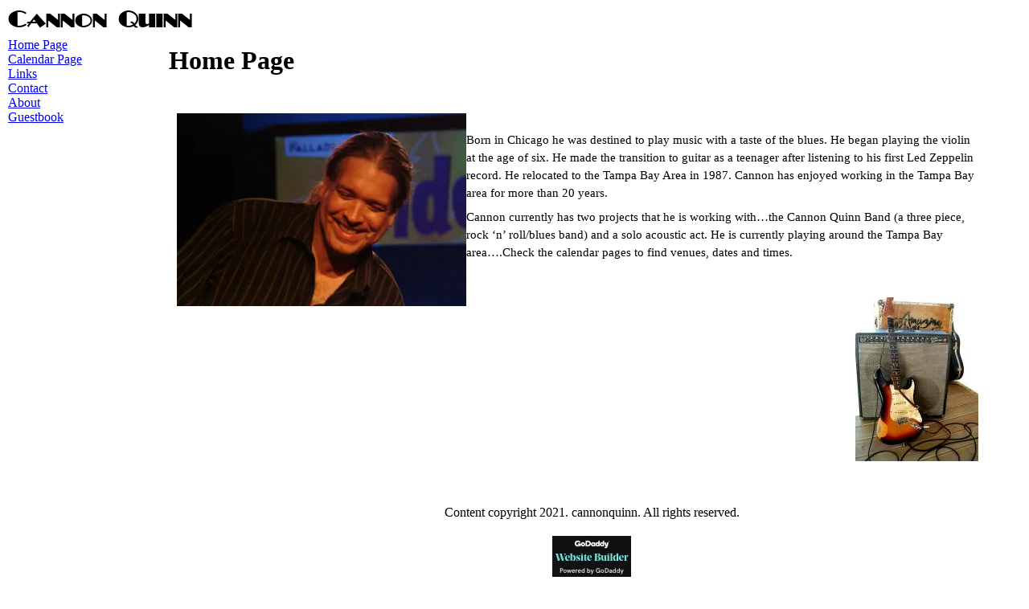

--- FILE ---
content_type: text/html; charset=utf-8
request_url: https://cannonquinn.com/
body_size: 2198
content:
<!DOCTYPE html PUBLIC "-//W3C//DTD XHTML 1.0 Transitional//EN" "http://www.w3.org/TR/xhtml1/DTD/xhtml1-transitional.dtd">
<html xmlns="http://www.w3.org/1999/xhtml" lang="en-US" xml:lang="en-US">
<head>
<meta http-equiv="Content-Type" content="text/html; charset=UTF-8" />

<title>Home Page</title>
<meta name="description" content="Home Page"/>
<meta property="og:title" content="Home Page"/>
<meta name="title" content="Home Page"/>
<meta property="og:type" content="website"/>
<meta property="og:url" content="http://cannonquinn.com/Home_Page.html"/>
<meta property="og:image" content="http:////img1.wsimg.com/isteam/ip/dddd9dd5-3843-4310-b79d-bfc4a9092b90/legacy/5a84cdc49f8197e3c72a30c92162d22f_0vi0.png"/>
<meta property="og:image" content="http://cannonquinn.com/images/TemplateThumbnail.jpg"/>
<meta property="og:site_name" content="cannonquinn"/>
<meta property="og:description" content="Check out http://cannonquinn.com!  Home Page"/>
<meta http-equiv='Content-Type' content='text/html;charset=utf-8' />
<meta http-equiv='Content-Location' content='Home_Page.html' />
<meta name="generator" content="Starfield Technologies; Go Daddy Website Builder v6.5.20"/>
<style type="text/css">
body { margin:0; padding:0; }
</style>
<script type="text/javascript" src="scripts/imageSwap.js?788370822"></script><script type="text/javascript">		MM_preloadImages('//img1.wsimg.com/isteam/ip/dddd9dd5-3843-4310-b79d-bfc4a9092b90/legacy/5a84cdc49f8197e3c72a30c92162d22f_0vi0.png');
		MM_preloadImages('//img1.wsimg.com/isteam/ip/dddd9dd5-3843-4310-b79d-bfc4a9092b90/dbd4bc1e12b6ffa124311e5a6a440da0.jpg');

</script>







<link rel="stylesheet" type="text/css" id="font-plugnickelblack.min.css" href="/dynamicfonts/style/font-PlugNickelBlack.min.css?788370822" />
<link rel="stylesheet" type="text/css" id="layout1.css" href="layout1.css?788370822" />
<link rel="stylesheet" type="text/css" id="theme.css" href="theme.css?788370822" />
<link rel="stylesheet" type="text/css" id="color_1.css" href="color_1.css?788370822" />
<link rel="stylesheet" type="text/css" id="custom.css" href="custom.css?788370822" />
    
</head>
<body id='page_6ae4f6b7-48c1-4c8f-97d5-ec8a546e54cf' >
<div class="sf_outer_wrapper">
	<div class="sf_region1">
		<div class="sf_main_header" ><div style="display:block;" ><font face="Plug NickelBlack" style="font-size: 28px;">Cannon Quinn</font></div></div>
	</div>
	<div class="sf_extra1"><span></span></div>
	<div class="sf_wrapper"><div style='display:block;overflow:visible;margin:0;padding:0;'><div class='sf_undocked' style='display:block;height:0;position:absolute;margin:0;padding:0;overflow:visible;width:0;top:0;z-index:999998;left:auto;'>
</div></div>

		<div class="sf_region2">
			
		</div>
		<div class="sf_extra10"><span></span></div>
		<div class="sf_header_wrapper">
			<div class="sf_extra2"><span></span></div>
			<div class="sf_region3">
				<div class="sf_navigation" ><div class="widget main_nav"><h3 class="widget_header"><span>Main Navigation</span></h3><div class="widget_content"><div style="display:block;" >
<ul id="Nav1" class="nav">
<li class="active-nav sf_first_nav_item"><a href="Home_Page.html"  target="_self" onclick="">Home Page</a></li>
<li class=""><a href="Calendar_Page.html"  target="_self" onclick="">Calendar Page</a></li>
<li class=""><a href="Links.html"  target="_self" onclick="">Links</a></li>
<li class=""><a href="Contact.html"  target="_self" onclick="">Contact</a></li>
<li class=""><a href="About.html"  target="_self" onclick="">About</a></li>
<li class=" sf_last_nav_item"><a href="Guestbook.php"  target="_self" onclick="">Guestbook</a></li>
</ul>
</div></div></div></div>
			</div>
			<div class="sf_extra3"><span></span></div>
		</div>
		<div class="sf_extra4"><span></span></div>
		<div class="sf_region4">
			
		</div>
		<div class="sf_extra5"><span></span></div>
		<div class="sf_region5">
			
		</div>
		<div class="sf_extra6"><span></span></div>
		<div class="sf_extra11"><span></span></div>
		<div class="sf_main_wrapper">
			<div class="sf_main">
				<div class="sf_region6">
					<div class="sf_pagetitle" ><div style="display:block;" ><h1>Home Page</h1></div></div><div class="sf_content" ><div style="display:block;zoom:1" ><div id="content1"><div style="display:block;" ><div style="display:block;" ></div><div style="display:block;" ><p style="text-align: left; line-height: 15px; font-family: verdana; font-size: 7.619pt; margin-top: 0pt; margin-right: 0pt; margin-bottom: 6pt;"><span style="line-height: 22px; font-size: 11pt;"><br />
<img alt="" align="left" style="border-width: 0px; border-style: solid;" src="//img1.wsimg.com/isteam/ip/dddd9dd5-3843-4310-b79d-bfc4a9092b90/legacy/5a84cdc49f8197e3c72a30c92162d22f_0vi0.png"   /><br />
Born in Chicago he was destined to play music with a taste of the blues. He began playing the violin at the age of six. He made the transition to guitar as a teenager after listening to his first Led Zeppelin record. He relocated to the Tampa Bay Area in 1987. Cannon has enjoyed working in the Tampa Bay area for more than 20 years.</span></p>
<p style="text-align: left; line-height: 15px; font-family: verdana; font-size: 7.619pt; margin-top: 0pt; margin-right: 0pt; margin-bottom: 6pt;"><span style="line-height: 22px; font-size: 11pt;">Cannon currently has two projects that he is working with&#8230;the Cannon Quinn Band (a three piece, rock &#8216;n&#8217; roll/blues band) and a solo acoustic act. He is currently playing around the Tampa B</span><span style="line-height: 22px; font-size: 11pt;">ay area&#8230;.Check the calendar pages to find venues, dates and times.&nbsp;<br />
</span><br />
<br />
<br />
<img alt="" align="right" style="border-width: 0px; border-style: solid; line-height: 22px; font-size: 15px;" src="//img1.wsimg.com/isteam/ip/dddd9dd5-3843-4310-b79d-bfc4a9092b90/dbd4bc1e12b6ffa124311e5a6a440da0.jpg"   /><br />
<br />
</p>
<p style="text-align: left; line-height: 15px; font-family: verdana; font-size: 7.619pt; margin-top: 0pt; margin-right: 0pt; margin-bottom: 6pt;"><span style="line-height: 22px; font-size: 11pt;"><br />
</span><span style="line-height: 22px; font-size: 11pt;"><br />
</span><span style="line-height: 22px; font-size: 11pt;"><br />
<br />
</span><span style="line-height: 22px; font-size: 11pt;"><br />
</span></p></div><div style="display:block;" ></div></div></div></div></div>
				</div>
			</div>
			<!-- /sf_main_wrapper -->
		</div>
		<!-- /sf_main -->
		<div class="sf_extra12"><span></span></div>
		<div class="sf_region7">
			
		</div>
		<div class="sf_region8">
			
		</div>
		<!-- 7 -->
		<div class="sf_extra7"><span></span></div>
		<div class="sf_region9">
			
		</div>
		<div class="sf_extra8"><span></span></div>
	</div>
	<!-- /sf_wrapper -->
	<div class="sf_extra9"><span></span></div>
</div>
<!-- /sf_outer_wrapper -->
<div class="sf_region10">
	<div class="sf_footer" ><div style="display:block;" >Content copyright 2021. cannonquinn. All rights reserved.</div></div><div class="sf_banner" ><div style="display:block;" ><div style="text-align:center"><a href='http://www.godaddy.com/websites/website-builder?isc=wscfwst304' target='_blank' rel="nofollow"><img id='bannerImage' src="//img1.wsimg.com/isteam/ip/dddd9dd5-3843-4310-b79d-bfc4a9092b90/legacy/gd_black.png" alt='Website Builder' title='Website Builder' border='0'/></a></div></div></div>
</div>
   
   <script type='text/javascript'>'undefined' == typeof _trfd && (window._trfd = []), _trfd.push({ 'tccl.baseHost': 'secureserver.net' }), _trfd.push({ 'ap': 'WSBv6' }), _trfd.push({ 'tccl.DataCenter': 'Northland'}), _trfd.push({ 'tccl.ServerName': 'p3nlhwst011.shr.prod.phx3.secureserver.net'});</script><script src='//img1.wsimg.com/tcc/tcc_l.combined.1.0.5.min.js' type='text/javascript'></script>
</body>
</html>


--- FILE ---
content_type: text/css
request_url: https://cannonquinn.com/dynamicfonts/style/font-PlugNickelBlack.min.css?788370822
body_size: 55562
content:
@font-face {
	font-family: 'Plug NickelBlack';
	src: url('../fonts/plug-nickelblack-webfont.eot');
	font-weight: normal;
	font-style: normal;
}

@font-face {
	font-family: 'Plug NickelBlack';
	src: url(//:) format('no404'), 
	url([data-uri]) format('woff'), 
	url([data-uri]) format('truetype');
	font-weight: normal;
	font-style: normal;
}



--- FILE ---
content_type: text/css
request_url: https://cannonquinn.com/theme.css?788370822
body_size: 951
content:
/*----------------------------------
			Theme665
----------------------------------*/
h1, h2, h3, h4, h5, h6 {  
	margin: 10px 0;  
} 

body {
	font-family: "Times New Roman", Times, FreeSerif, serif;
	margin: 0;
}

.sf_outer_wrapper {
	margin: 10px;
}

.sf_wrapper {		
	width: 100%;
	padding: 5px 0;	
}

/* main */

.sf_region1 {
	/*
margin-left: 5px;
*/
}

.sf_region6 {
	margin:0 0 0 200px;
	_height: 1%;
}

.sf_pagetitle {
     width: 100%;
	 float:left;
}

.sf_content {
	float:left;
	margin: 10px 0;
	width:100%;
}

/* sidebar Left */

.sf_region3 {
	float: left;	
	width: 180px;
	overflow: hidden;
	margin: 0;	
}

.sf_region3 .widget {
	margin: 20px 0;
}

/* sidebar Right */

.sf_region7 {
	float: right;	
	width: 180px;
	overflow: hidden;
	margin: 0;
}

.sf_region7 .widget {
	margin: 20px 0;
}

/* navigation */

.sf_region3 .sf_navigation .widget {
	margin: 0;
}

.sf_navigation h3 {
	display:none;
}

.sf_navigation {
	padding: 0;
	margin: 0 0 20px;
	float:left;	
}

.sf_navigation:after {
	content: " ";
	display: block;
	clear: both;
	visibility: hidden;
	font-height: 1px;
	margin: 0px;
	padding: 0px;
}

.sf_navigation ul {
	min-height: 1%;
	height: auto !important;
	height: 1%;	
	list-style-type:none;
	margin:0;
	padding:0;	
}

.sf_navigation ul:after {
	content: ".";
    display: block;
    visibility: hidden;
    height: 0;
    font-size: 1px;
    clear: both;
}

.sf_navigation ul li {
	margin: 0;
	padding: 0;
	white-space: nowrap;
	height: 1%;
	float:left;
	width:180px;	
}

.sf_navigation ul li a {
	display: block;
	margin: 0;
	padding:0;
	text-decoration: underline;	
}

.sf_navigation ul li a:hover {
	text-decoration:none;
}

/* subnav */
.sf_navigation .subnav {	
	background-color: #eee;	
	float: left;
	left: -999em;
	list-style-type: none;
	margin: -20px 0 0 100px;	
	padding: 0;
	position: absolute;	
	width: 150px;
	z-index:1000;	
}

.sf_navigation .subnav li {
	float: left;
	width: 150px;
	margin: 0;
	padding: 0;
	white-space: normal;
}

.sf_navigation .subnav li a {
	width: 140px;
	display: block;
	padding: 2px 5px;
	margin: 0;
}

.sf_navigation .subnav li a:hover {		
}

#Nav1 li:hover ul,
#Nav1 li.sfhover ul {
	left: auto;
}

#Nav1 iframe {
	position: absolute;
	left: 0;
	top: 0;
	z-index: 0;
	filter: progid:DXImageTransform.Microsoft.Alpha(style=0, opacity=0);
}

#Nav1 li:hover,
#Nav1 li.hover {
	position: static;
}

/* End Navigation */


/* Footer */

.sf_region10 {
	clear: both;
	text-align: center;	
	padding: 40px 0;
	margin-left: 15%;	
}

.sf_banner {
	padding: 20px 0;
	font-size: .75em;
}

/* Other */

.form_button {
	padding: 5px 0px;
}

a:link {
	text-decoration: underline;
}

a:visited {
	text-decoration: underline;
}

a:hover {
	text-decoration: none;
}




--- FILE ---
content_type: text/css
request_url: https://cannonquinn.com/color_1.css?788370822
body_size: 338
content:

/*----------------------------------
			Theme665
----------------------------------*/

body {
	background-color: #ffffff;
	color: #000000;	
}

a:link {
	color: #0000ee;
}

a:visited {
	color: #551A8B;
}

a:hover {
	color: #0000ee;
}

.sf_main_header {
	color: #000000;
}

.sf_pagetitle {
	color: #000000;
}

.sf_navigation ul li a {
	color: #0000ee;
}

.sf_navigation ul li a:visited {
	color: #551A8B;
}

.sf_navigation ul li a:hover {
	color: #0000ee;
}

.sf_footer {
	color: #000000;
}

/* DB Now */

.Data_Central_color1 {
 background-color:#4F4F4F;
 color:#ffffff;
}
.Data_Central_color2 {
 background-color:#9F9F9F;
 color:#000000;
}
.Data_Central_color3 {
 background-color:#CFCFCF;
 color:#000000;
}
.Data_Central_color3 a,
.Data_Central_color3 a:visited { 
 color:#000000;
 text-decoration:underline;
}
.Data_Central_color3 a:hover { 
 color:#000000;
 text-decoration:none;
}
.Data_Central_color4 {
 background-color:#ffffff;
 color:#000000;
}
.Data_Central_color5 {
 border-color:#EFEFEF;
}
.Data_Central_color6 {
 background-color:#EFEFEF;
 color:#000000;
}
.Data_Central_color7 {
 background-color:#333333;
 color:#ffffff;
}

/* End DB Now */

--- FILE ---
content_type: text/css
request_url: https://cannonquinn.com/custom.css?788370822
body_size: 475
content:
body { background-color:#FFFFFF; }
.sf_main_header { color:#000000; }
.sf_sub_header { color:#None; }
.sf_pagetitle { color:#000000; }
.sf_footer { color:#000000; }
.sf_main { background-color:#None; }
.sf_region3 { background-color:#None; }
.sf_navigation { background-color:#None; }
.sf_navigation ul li { background-color:#None; }
.sfgb_title-bar { color:#000000; }
.sfgb_paginator { color:#000000; }
a.sfgb_paginator { color:#000000; }
a.sfgb_paginator:hover { color:#000000; }
a.sfgb_paginator:visited { color:#000000; }
.sfgb_message-title { color:#none; }
.sfgb_message-text { color:#000000; }
.sfgb_message-form-panel-body { color:#000000; }
.sfgb_message-form-panel-body { background-color:#F5F5F5; }
.sfgb_message-form-panel-error { color:#D00000; }
.sfgb_submit-button { color:#000000; }
.sf_navigation ul li a { color:#0000EE; }
.sf_navigation ul li a { background-color:#None; }
.sf_navigation ul li a:visited { color:#551A8B; }
.sf_navigation ul li a:hover { color:#0000EE; }
.sf_navigation ul li a:hover { background-color:#None; }
.sf_navigation ul li.active-nav a { color:#None; }
.sf_navigation ul li.active-nav a { background-color:#None; }
a { color:#0000EE; }
a:link { color:#0000EE; }
a:visited { color:#551A8B; }
a:hover { color:#0000EE; }
body#page_6ae4f6b7-48c1-4c8f-97d5-ec8a546e54cf div#content1 { width:94.09%; }
body#page_6ae4f6b7-48c1-4c8f-97d5-ec8a546e54cf div# { width:100%; }
body#page_107c849b-eaa3-443b-84a3-50d1f574048e div#content1 { width:94.86%; }
body#page_107c849b-eaa3-443b-84a3-50d1f574048e div# { width:100%; }
body#page_95ce98e0-aa1d-4cfe-af3e-a1ef6e5839c1 div#content1 { width:94.94%; }
body#page_e69f5858-af00-47ea-a1f9-3441b0c7bbe7 div#content1 { width:94.94%; }
body#page_4427e25b-0038-4ac8-a51f-ad3bf66696cf div# { width:100%; }
body#page_e69f5858-af00-47ea-a1f9-3441b0c7bbe7 div# { width:100%; }
body#page_107c849b-eaa3-443b-84a3-50d1f574048e div#content1 { height:443px; }
